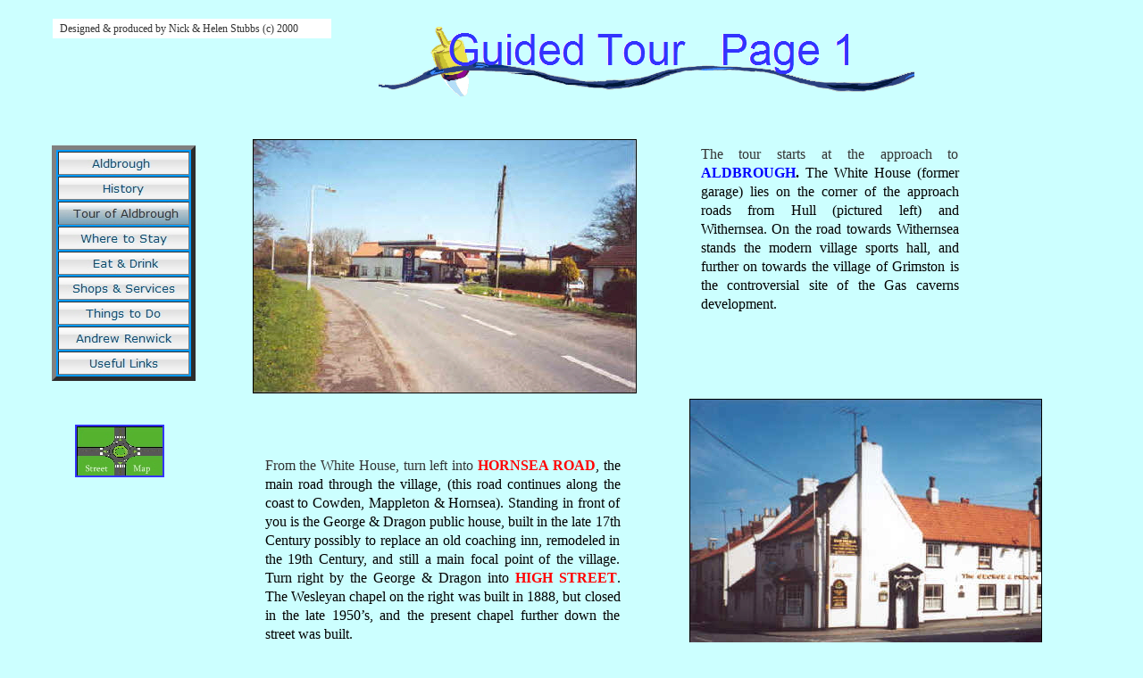

--- FILE ---
content_type: text/html
request_url: http://aldbrough.net/html/_guided_tour___page_1.html
body_size: 24942
content:

<!DOCTYPE HTML PUBLIC "-//W3C//DTD HTML 4.01 Transitional//EN">
<html>
<head>
<title>Guided tour of Aldbrough, East Yorkshire  </title>
<meta http-equiv="Content-Type" content="text/html; charset=ISO-8859-1">
<meta name="Generator" content="NetObjects Fusion 8 for Windows">
<title> A Guided Tour of Aldbrough in East Yorkshire in the UK </title>

<meta name="description" content="A Guided Tour of Aldbrough in East Yorkshire in the UK including its History and places to stay and local services and Attractions     " />

<meta name="keywords" content="yorkshire,coast,holliday,village,hull,beverley,the deep,humber bridge,lilac cottage,cycling,east,england, tour,cottage,fishing,walking,uk,cycling   " />

<meta name="robots" content="Index,Follow" />

<script type="text/javascript">
<!--
function F_loadRollover(){} function F_roll(){}
//-->
</script>
<script type="text/javascript" src="../assets/rollover.js">
</script>
<link rel="stylesheet" type="text/css" href="../html/fusion.css">
<link rel="stylesheet" type="text/css" href="../html/style.css">
<link rel="stylesheet" type="text/css" href="../html/site.css">
</head>
<body style="background-color: rgb(204,255,255); background-image: none; margin: 0px;" class="nof-centerBody">
 <div align="center">
  <table border="0" cellspacing="0" cellpadding="0">
   <tr>
    <td>
     <table cellpadding="0" cellspacing="0" border="0" width="982">
      <tr valign="top" align="left">
       <td>
        <table border="0" cellspacing="0" cellpadding="0" width="329">
         <tr valign="top" align="left">
          <td width="17" height="21"><img src="../assets/images/autogen/clearpixel.gif" width="17" height="1" border="0" alt=""></td>
          <td width="312"><img src="../assets/images/autogen/clearpixel.gif" width="312" height="1" border="0" alt=""></td>
         </tr>
         <tr valign="top" align="left">
          <td></td>
          <td width="312" id="Text11" class="TextObject" style="background-color: rgb(255,255,255);">
           <p style="margin-bottom: 0px;">&nbsp; <span style="font-family: 'Book Antiqua', 'Times New Roman', Times, Serif; font-size: 9pt;">Designed &amp; produced by Nick &amp; Helen Stubbs (c) 2000 </span></p>
          </td>
         </tr>
        </table>
       </td>
       <td>
        <table border="0" cellspacing="0" cellpadding="0" width="653">
         <tr valign="top" align="left">
          <td width="53" height="28"><img src="../assets/images/autogen/clearpixel.gif" width="53" height="1" border="0" alt=""></td>
          <td></td>
         </tr>
         <tr valign="top" align="left">
          <td height="80"></td>
          <td width="600"><img id="Banner1" height="80" width="600" src="../assets/images/autogen/-Guided-Tour---Page-1_NBanner.gif" border="0" alt=" Guided Tour   Page 1" title=" Guided Tour   Page 1"></td>
         </tr>
        </table>
       </td>
      </tr>
     </table>
     <table cellpadding="0" cellspacing="0" border="0" width="1179">
      <tr valign="top" align="left">
       <td>
        <table border="0" cellspacing="0" cellpadding="0" width="175">
         <tr valign="top" align="left">
          <td width="16" height="55"><img src="../assets/images/autogen/clearpixel.gif" width="16" height="1" border="0" alt=""></td>
          <td width="26"><img src="../assets/images/autogen/clearpixel.gif" width="26" height="1" border="0" alt=""></td>
          <td></td>
          <td width="33"><img src="../assets/images/autogen/clearpixel.gif" width="33" height="1" border="0" alt=""></td>
         </tr>
         <tr valign="top" align="left">
          <td height="246"></td>
          <td colspan="3" width="159">
           <table id="NavigationBar1" border="5" BGCOLOR="#0099FF" cellspacing="2" cellpadding="0" width="159">
            <tr valign="top" align="left">
             <td width="145" height="24"><a href="../index.html" class="nof-navButtonAnchor" onmouseover="F_loadRollover('NavigationButton1','',0);F_roll('NavigationButton1',1)" onmouseout="F_roll('NavigationButton1',0)"><img id="NavigationButton1" name="NavigationButton1" height="24" width="145" src="../assets/images/autogen/Aldbrough-_Np_Regular.jpg" onmouseover="F_loadRollover(this,'Aldbrough-_NRp_RegularOver.jpg',0)" border="0" alt="Aldbrough " title="Aldbrough "></a></td>
            </tr>
            <tr valign="top" align="left">
             <td width="145" height="24"><a href="../html/history.html" class="nof-navButtonAnchor" onmouseover="F_loadRollover('NavigationButton2','',0);F_roll('NavigationButton2',1)" onmouseout="F_roll('NavigationButton2',0)"><img id="NavigationButton2" name="NavigationButton2" height="24" width="145" src="../assets/images/autogen/History_Np_Regular.jpg" onmouseover="F_loadRollover(this,'History_NRp_RegularOver.jpg',0)" border="0" alt="History" title="History"></a></td>
            </tr>
            <tr valign="top" align="left">
             <td width="145" height="24"><a href="../html/_tour_of_aldbrough.html" class="nof-navButtonAnchor" onmouseover="F_loadRollover('NavigationButton3','',0);F_roll('NavigationButton3',1)" onmouseout="F_roll('NavigationButton3',0)"><img id="NavigationButton3" name="NavigationButton3" height="24" width="145" src="../assets/images/autogen/-Tour-of-Aldbrough_Hp_Highlighted.jpg" onmouseover="F_loadRollover(this,'-Tour-of-Aldbrough_HRp_HighlightedOver.jpg',0)" border="0" alt=" Tour of Aldbrough" title=" Tour of Aldbrough"></a></td>
            </tr>
            <tr valign="top" align="left">
             <td width="145" height="24"><a href="../html/where_to_stay.html" class="nof-navButtonAnchor" onmouseover="F_loadRollover('NavigationButton4','',0);F_roll('NavigationButton4',1)" onmouseout="F_roll('NavigationButton4',0)"><img id="NavigationButton4" name="NavigationButton4" height="24" width="145" src="../assets/images/autogen/Where-to-Stay_Np_Regular.jpg" onmouseover="F_loadRollover(this,'Where-to-Stay_NRp_RegularOver.jpg',0)" border="0" alt="Where to Stay" title="Where to Stay"></a></td>
            </tr>
            <tr valign="top" align="left">
             <td width="145" height="24"><a href="../html/_eat_-_drink.html" class="nof-navButtonAnchor" onmouseover="F_loadRollover('NavigationButton5','',0);F_roll('NavigationButton5',1)" onmouseout="F_roll('NavigationButton5',0)"><img id="NavigationButton5" name="NavigationButton5" height="24" width="145" src="../assets/images/autogen/-Eat---Drink_Np_Regular.jpg" onmouseover="F_loadRollover(this,'-Eat---Drink_NRp_RegularOver.jpg',0)" border="0" alt=" Eat & Drink" title=" Eat & Drink"></a></td>
            </tr>
            <tr valign="top" align="left">
             <td width="145" height="24"><a href="../html/shops_-_services.html" class="nof-navButtonAnchor" onmouseover="F_loadRollover('NavigationButton6','',0);F_roll('NavigationButton6',1)" onmouseout="F_roll('NavigationButton6',0)"><img id="NavigationButton6" name="NavigationButton6" height="24" width="145" src="../assets/images/autogen/Shops---Services_Np_Regular.jpg" onmouseover="F_loadRollover(this,'Shops---Services_NRp_RegularOver.jpg',0)" border="0" alt="Shops & Services" title="Shops & Services"></a></td>
            </tr>
            <tr valign="top" align="left">
             <td width="145" height="24"><a href="../html/things_to_do.html" class="nof-navButtonAnchor" onmouseover="F_loadRollover('NavigationButton7','',0);F_roll('NavigationButton7',1)" onmouseout="F_roll('NavigationButton7',0)"><img id="NavigationButton7" name="NavigationButton7" height="24" width="145" src="../assets/images/autogen/Things-to-Do_Np_Regular.jpg" onmouseover="F_loadRollover(this,'Things-to-Do_NRp_RegularOver.jpg',0)" border="0" alt="Things to Do" title="Things to Do"></a></td>
            </tr>
            <tr valign="top" align="left">
             <td width="145" height="24"><a href="../html/andrew_renwick.html" class="nof-navButtonAnchor" onmouseover="F_loadRollover('NavigationButton8','',0);F_roll('NavigationButton8',1)" onmouseout="F_roll('NavigationButton8',0)"><img id="NavigationButton8" name="NavigationButton8" height="24" width="145" src="../assets/images/autogen/Andrew-Renwick_Np_Regular.jpg" onmouseover="F_loadRollover(this,'Andrew-Renwick_NRp_RegularOver.jpg',0)" border="0" alt="Andrew Renwick" title="Andrew Renwick"></a></td>
            </tr>
            <tr valign="top" align="left">
             <td width="145" height="24"><a href="../html/useful_links.html" class="nof-navButtonAnchor" onmouseover="F_loadRollover('NavigationButton9','',0);F_roll('NavigationButton9',1)" onmouseout="F_roll('NavigationButton9',0)"><img id="NavigationButton9" name="NavigationButton9" height="24" width="145" src="../assets/images/autogen/Useful-Links_Np_Regular.jpg" onmouseover="F_loadRollover(this,'Useful-Links_NRp_RegularOver.jpg',0)" border="0" alt="Useful Links" title="Useful Links"></a></td>
            </tr>
           </table>
          </td>
         </tr>
         <tr valign="top" align="left">
          <td colspan="4" height="49"></td>
         </tr>
         <tr valign="top" align="left">
          <td colspan="2" height="59"></td>
          <td width="100"><a href="../html/map_of_aldbrough-_east_yorkshire.html"><img id="Picture6" height="55" width="96" src="../assets/images/autogen/a_street_map04.jpg" border="2" alt="Aldbrough Street Map" title="Aldbrough Street Map" style="border: 2px solid rgb(51,51,255);"></a></td>
          <td></td>
         </tr>
        </table>
       </td>
       <td>
        <table cellpadding="0" cellspacing="0" border="0" width="853">
         <tr valign="top" align="left">
          <td>
           <table border="0" cellspacing="0" cellpadding="0" width="492">
            <tr valign="top" align="left">
             <td width="62" height="48"><img src="../assets/images/autogen/clearpixel.gif" width="62" height="1" border="0" alt=""></td>
             <td></td>
            </tr>
            <tr valign="top" align="left">
             <td height="285"></td>
             <td width="430"><img id="Picture8" height="283" width="428" src="../assets/images/autogen/Ald-pt.jpg" border="1" alt="Former Aldbrough Garage" title="Former Aldbrough Garage" style="border: 1px solid rgb(0,0,0);"></td>
            </tr>
           </table>
          </td>
          <td>
           <table border="0" cellspacing="0" cellpadding="0" width="361">
            <tr valign="top" align="left">
             <td width="72" height="54"><img src="../assets/images/autogen/clearpixel.gif" width="72" height="1" border="0" alt=""></td>
             <td width="289"><img src="../assets/images/autogen/clearpixel.gif" width="289" height="1" border="0" alt=""></td>
            </tr>
            <tr valign="top" align="left">
             <td></td>
             <td width="289" id="Text14" class="TextObject">
              <p style="text-align: justify; margin-bottom: 0px;"><span style="font-family: Sylfaen,serif;"><span style="font-size: 12pt;">The tour starts at the approach to <b><span style="color: rgb(0,0,255);">ALDBROUGH</span></b><span style="color: rgb(0,0,0);"><b>. </b>The White House (former garage) lies on the corner of the approach roads from Hull (pictured left) and Withernsea. On the road towards Withernsea stands the modern village sports hall, and further on towards the village of Grimston is the controversial site of the Gas caverns development. </span></span></span></p>
             </td>
            </tr>
           </table>
          </td>
         </tr>
        </table>
        <table border="0" cellspacing="0" cellpadding="0" width="983">
         <tr valign="top" align="left">
          <td width="76" height="6"><img src="../assets/images/autogen/clearpixel.gif" width="76" height="1" border="0" alt=""></td>
          <td width="8"><img src="../assets/images/autogen/clearpixel.gif" width="8" height="1" border="0" alt=""></td>
          <td width="27"><img src="../assets/images/autogen/clearpixel.gif" width="27" height="1" border="0" alt=""></td>
          <td width="190"><img src="../assets/images/autogen/clearpixel.gif" width="190" height="1" border="0" alt=""></td>
          <td width="102"><img src="../assets/images/autogen/clearpixel.gif" width="102" height="1" border="0" alt=""></td>
          <td width="47"><img src="../assets/images/autogen/clearpixel.gif" width="47" height="1" border="0" alt=""></td>
          <td width="24"><img src="../assets/images/autogen/clearpixel.gif" width="24" height="1" border="0" alt=""></td>
          <td width="17"><img src="../assets/images/autogen/clearpixel.gif" width="17" height="1" border="0" alt=""></td>
          <td width="16"><img src="../assets/images/autogen/clearpixel.gif" width="16" height="1" border="0" alt=""></td>
          <td width="41"><img src="../assets/images/autogen/clearpixel.gif" width="41" height="1" border="0" alt=""></td>
          <td width="3"><img src="../assets/images/autogen/clearpixel.gif" width="3" height="1" border="0" alt=""></td>
          <td width="309"><img src="../assets/images/autogen/clearpixel.gif" width="309" height="1" border="0" alt=""></td>
          <td width="86"><img src="../assets/images/autogen/clearpixel.gif" width="86" height="1" border="0" alt=""></td>
          <td width="37"><img src="../assets/images/autogen/clearpixel.gif" width="37" height="1" border="0" alt=""></td>
         </tr>
         <tr valign="top" align="left">
          <td colspan="11" height="64"></td>
          <td colspan="2" rowspan="4" width="395"><img id="Picture9" height="298" width="393" src="../assets/images/autogen/a_Ald_drag.jpg" border="1" alt="George & Dragon" title="George & Dragon" style="border: 1px solid rgb(0,0,0);"></td>
          <td></td>
         </tr>
         <tr valign="top" align="left">
          <td></td>
          <td colspan="6" width="398" id="Text16" class="TextObject">
           <p style="text-align: justify; margin-bottom: 0px;"><span style="font-family: 'Times New Roman', Times, Serif; font-size: 12pt;">From the White House, turn left into <b><span style="color: rgb(255,0,0);">HORNSEA ROAD</span></b><span style="color: rgb(0,0,0); font-weight: normal;">, the main road through the village, (this road continues along the coast to Cowden, Mappleton &amp; Hornsea). Standing in front of you is the George &amp; Dragon public house, built in the late 17th Century possibly to replace an old coaching inn, remodeled in the 19th Century, and still a main focal point of the village. Turn right by the George &amp; Dragon into </span><b><span style="color: rgb(255,0,0);">HIGH STREET</span></b><span style="color: rgb(0,0,0); font-weight: normal;">. The Wesleyan chapel on the right was built in 1888, but closed in the late 1950&#8217;s, and the present chapel further down the street was built.</span></span></p>
          </td>
          <td colspan="4"></td>
          <td></td>
         </tr>
         <tr valign="top" align="left">
          <td colspan="11" height="16"></td>
          <td></td>
         </tr>
         <tr valign="top" align="left">
          <td colspan="3" height="31"></td>
          <td colspan="2" rowspan="5" width="292"><img id="Picture11" height="371" width="290" src="../assets/images/autogen/a_Ald_cross_st02.jpg" border="1" alt="Cross Street" title="Cross Street" style="border: 1px solid rgb(0,0,0);"></td>
          <td colspan="6"></td>
          <td></td>
         </tr>
         <tr valign="top" align="left">
          <td colspan="3" height="99"></td>
          <td colspan="9"></td>
         </tr>
         <tr valign="top" align="left">
          <td colspan="3"></td>
          <td colspan="3"></td>
          <td colspan="4" width="369" id="Text18" class="TextObject">
           <p style="text-align: justify; margin-bottom: 0px;"><span style="font-family: 'Times New Roman', Times, Serif; font-size: 12pt;">Opposite the Elm Tree pub -turn left into <b><span style="color: rgb(0,0,255);">CROSS STREET</span></b><span style="color: rgb(0,0,0); font-weight: normal;">. (formerly called Poskett Lane) - No. 15 Cross Street (the Artists Rest) was once a Public house, No. 16 is a Grade 2 listed building built in the late 18th century. On the right hand corner of Cross Street stands the recently modernised Doctor&#8217;s surgery, and was once the &#8216;Holderness Public House&#8217;. </span></span></p>
          </td>
          <td colspan="2"></td>
         </tr>
         <tr valign="top" align="left">
          <td colspan="3" height="16"></td>
          <td colspan="9"></td>
         </tr>
         <tr valign="top" align="left">
          <td colspan="3" height="80"></td>
          <td colspan="5"></td>
          <td colspan="4" rowspan="6" width="435"><a href="../html/village_green-_aldbrough-east_yorkshire_.html"><img id="Picture13" height="319" width="433" src="../assets/images/autogen/a_Ald_green.jpg" border="1" alt="Village Green" title="Village Green" style="border: 1px solid rgb(0,0,0);"></a></td>
         </tr>
         <tr valign="top" align="left">
          <td colspan="10" height="35"></td>
         </tr>
         <tr valign="top" align="left">
          <td colspan="2"></td>
          <td colspan="7" width="423" id="Text21" class="TextObject">
           <p style="text-align: justify; margin-bottom: 0px;"><span style="font-family: 'Times New Roman', Times, Serif; font-size: 12pt;">The end of Cross street opens out to the <b><span style="color: rgb(0,128,0);">VILLAGE GREEN</span></b><span style="color: rgb(0,0,0); font-weight: normal;">, a small triangular area which would have been the focal point of the village in the Middle ages. Now there stands a memorial to those killed in both world wars, there is also an old water pump. Next to the doctors surgery is the busy Londis store and Post Office. This is a particularly good area to take in views of the church.</span></span></p>
          </td>
          <td></td>
         </tr>
         <tr valign="top" align="left">
          <td colspan="10" height="25"></td>
         </tr>
         <tr valign="top" align="left">
          <td colspan="4"></td>
          <td colspan="2" width="149" id="Text22" class="TextObject" style="background-color: rgb(255,255,102);">
           <h3 style="text-align: left; margin-bottom: 0px;"><span style="font-family: Narkisim,sans-serif;"><span style="font-size: large;">&nbsp;</span><a href="../html/guided_tour__page_2.html"><span style="font-family: 'Opus Chords'; font-size: large; color: rgb(51,102,255); font-weight: normal;">NEXT&nbsp; PAGE</span></a><span style="font-weight: normal;"> </span></span></h3>
          </td>
          <td colspan="4"></td>
         </tr>
         <tr valign="top" align="left">
          <td colspan="10" height="25"></td>
         </tr>
        </table>
        <table border="0" cellspacing="0" cellpadding="0" width="199">
         <tr valign="top" align="left">
          <td width="60" height="8"><img src="../assets/images/autogen/clearpixel.gif" width="60" height="1" border="0" alt=""></td>
          <td width="139"><img src="../assets/images/autogen/clearpixel.gif" width="139" height="1" border="0" alt=""></td>
         </tr>
         <tr valign="top" align="left">
          <td></td>
          <td width="139" id="Text23" class="TextObject" style="background-color: rgb(255,255,255);">
           <p style="margin-bottom: 0px;">&nbsp; <span style="font-family: Tahoma,Verdana,Arial,Helvetica,Sans-serif; font-size: x-small;">Photos by Nick Stubbs</span></p>
          </td>
         </tr>
        </table>
       </td>
      </tr>
     </table>
     <table border="0" cellspacing="0" cellpadding="0" width="1179">
      <tr valign="top" align="left">
       <td width="30" height="29"><img src="../assets/images/autogen/clearpixel.gif" width="30" height="1" border="0" alt=""></td>
       <td></td>
      </tr>
      <tr valign="top" align="left">
       <td height="42"></td>
       <td width="1149">
        <table id="NavigationBar5" border="2" cellspacing="2" cellpadding="0" width="1149">
         <tr valign="top" align="left">
          <td width="125"><a href="../index.html" class="nof-navButtonAnchor" onmouseover="F_loadRollover('NavigationButton10','',0);F_roll('NavigationButton10',1)" onmouseout="F_roll('NavigationButton10',0)"><img id="NavigationButton10" name="NavigationButton10" height="34" width="125" src="../assets/images/autogen/Aldbrough-_Np_Regular_1.jpg" onmouseover="F_loadRollover(this,'Aldbrough-_NRp_RegularOver_1.jpg',0)" border="0" alt="Aldbrough " title="Aldbrough "></a></td>
          <td width="125"><a href="../html/history.html" class="nof-navButtonAnchor" onmouseover="F_loadRollover('NavigationButton11','',0);F_roll('NavigationButton11',1)" onmouseout="F_roll('NavigationButton11',0)"><img id="NavigationButton11" name="NavigationButton11" height="34" width="125" src="../assets/images/autogen/History_Np_Regular_1.jpg" onmouseover="F_loadRollover(this,'History_NRp_RegularOver_1.jpg',0)" border="0" alt="History" title="History"></a></td>
          <td width="125"><a href="../html/_tour_of_aldbrough.html" class="nof-navButtonAnchor" onmouseover="F_loadRollover('NavigationButton12','',0);F_roll('NavigationButton12',1)" onmouseout="F_roll('NavigationButton12',0)"><img id="NavigationButton12" name="NavigationButton12" height="34" width="125" src="../assets/images/autogen/-Tour-of-Aldbrough_Hp_Highlighted_1.jpg" onmouseover="F_loadRollover(this,'-Tour-of-Aldbrough_HRp_HighlightedOver_1.jpg',0)" border="0" alt=" Tour of Aldbrough" title=" Tour of Aldbrough"></a></td>
          <td width="125"><a href="../html/where_to_stay.html" class="nof-navButtonAnchor" onmouseover="F_loadRollover('NavigationButton13','',0);F_roll('NavigationButton13',1)" onmouseout="F_roll('NavigationButton13',0)"><img id="NavigationButton13" name="NavigationButton13" height="34" width="125" src="../assets/images/autogen/Where-to-Stay_Np_Regular_1.jpg" onmouseover="F_loadRollover(this,'Where-to-Stay_NRp_RegularOver_1.jpg',0)" border="0" alt="Where to Stay" title="Where to Stay"></a></td>
          <td width="125"><a href="../html/_eat_-_drink.html" class="nof-navButtonAnchor" onmouseover="F_loadRollover('NavigationButton14','',0);F_roll('NavigationButton14',1)" onmouseout="F_roll('NavigationButton14',0)"><img id="NavigationButton14" name="NavigationButton14" height="34" width="125" src="../assets/images/autogen/-Eat---Drink_Np_Regular_1.jpg" onmouseover="F_loadRollover(this,'-Eat---Drink_NRp_RegularOver_1.jpg',0)" border="0" alt=" Eat & Drink" title=" Eat & Drink"></a></td>
          <td width="125"><a href="../html/shops_-_services.html" class="nof-navButtonAnchor" onmouseover="F_loadRollover('NavigationButton15','',0);F_roll('NavigationButton15',1)" onmouseout="F_roll('NavigationButton15',0)"><img id="NavigationButton15" name="NavigationButton15" height="34" width="125" src="../assets/images/autogen/Shops---Services_Np_Regular_1.jpg" onmouseover="F_loadRollover(this,'Shops---Services_NRp_RegularOver_1.jpg',0)" border="0" alt="Shops & Services" title="Shops & Services"></a></td>
          <td width="125"><a href="../html/things_to_do.html" class="nof-navButtonAnchor" onmouseover="F_loadRollover('NavigationButton16','',0);F_roll('NavigationButton16',1)" onmouseout="F_roll('NavigationButton16',0)"><img id="NavigationButton16" name="NavigationButton16" height="34" width="125" src="../assets/images/autogen/Things-to-Do_Np_Regular_1.jpg" onmouseover="F_loadRollover(this,'Things-to-Do_NRp_RegularOver_1.jpg',0)" border="0" alt="Things to Do" title="Things to Do"></a></td>
          <td width="125"><a href="../html/andrew_renwick.html" class="nof-navButtonAnchor" onmouseover="F_loadRollover('NavigationButton17','',0);F_roll('NavigationButton17',1)" onmouseout="F_roll('NavigationButton17',0)"><img id="NavigationButton17" name="NavigationButton17" height="34" width="125" src="../assets/images/autogen/Andrew-Renwick_Np_Regular_1.jpg" onmouseover="F_loadRollover(this,'Andrew-Renwick_NRp_RegularOver_1.jpg',0)" border="0" alt="Andrew Renwick" title="Andrew Renwick"></a></td>
          <td width="125" height="34"><a href="../html/useful_links.html" class="nof-navButtonAnchor" onmouseover="F_loadRollover('NavigationButton18','',0);F_roll('NavigationButton18',1)" onmouseout="F_roll('NavigationButton18',0)"><img id="NavigationButton18" name="NavigationButton18" height="34" width="125" src="../assets/images/autogen/Useful-Links_Np_Regular_1.jpg" onmouseover="F_loadRollover(this,'Useful-Links_NRp_RegularOver_1.jpg',0)" border="0" alt="Useful Links" title="Useful Links"></a></td>
         </tr>
        </table>
       </td>
      </tr>
     </table>
    </td>
   </tr>
  </table>
 </div>
</body>
</html>
 